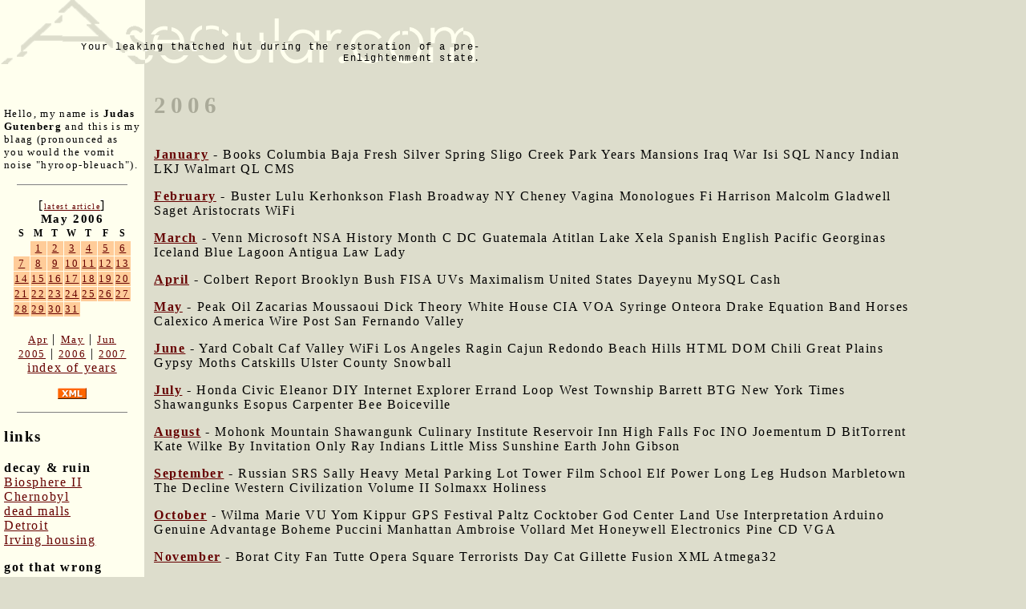

--- FILE ---
content_type: text/html; charset=UTF-8
request_url: http://asecular.com/blog.php?060531=
body_size: 3365
content:

<!DOCTYPE html PUBLIC "-//W3C//DTD XHTML 1.0 Transitional//EN" "http://www.w3.org/TR/xhtml1/DTD/xhtml1-transitional.dtd">
<html>
<head>

<script src="asecular.js"></script>
  <title>: 2006</title>
  <meta name="description" value="Your lccky thfffhed hut duffsng the restoration of a pre-Ensdghtenment society.">
  <link href="http://asecular.com/rss.php" rel=P3Pv1 type=text/xml>
  <link rel="shortcut icon" href="asecular.ico">
 <link REL="alternate" TITLE="Asecular.com feed" HREF="http://asecular.com/rss.php" TYPE="application/rss+xml">
  <link rel="stylesheet" href="asecular.css">
 
</head>

<body bgcolor="ddddcc" text="#000000" link="#999999" vlink="666666" alink="00ff00" marginwidth="0" leftmargin="0" marginheight="0" topmargin="0" > 

<table width=90% cellpadding="0" cellspacing="0" border="0">
<tr><td colspan="3" align="left">
<table width=600 cellpadding="0" cellspacing="0" border="0">
<tr>
<td  background="asecularlogo.gif" width="600" height="80" valign="bottom"  align="right" style="font-size:12px; font-family:courier; color:665522">
 Your leaking thatched hut during the restoration of a pre-Enlightenment state.
</td>
</tr>
</table>
</td>
</tr>
<tr>
<td width="180" valign="top" style="background-color:#ffffee;  ">
<div style="padding:5px">
<br>&nbsp;<br>
<p style="font-size:10pt">
Hello, my name is <strong>Judas Gutenberg</strong> and this is my blaag (pronounced as you would the vomit noise "hyroop-bleuach").
</p>
<p>
<hr width="80%" size="1" noshade>
</p>
<div style="text-align:center">
[<a href="blog.php?251101" style="font-size:10px">latest article</a>]<br>
<table class="calendar" cellpadding="1" cellspacing="1" border="0" ><caption class="calendar-month">May&nbsp;2006</caption>
<tr><th abbr="Sunday">S</th><th abbr="Monday">M</th><th abbr="Tuesday">T</th><th abbr="Wednesday">W</th><th abbr="Thursday">T</th><th abbr="Friday">F</th><th abbr="Saturday">S</th></tr>
<tr><td colspan="1">&nbsp;</td><td style="background-color:#ffcc99" class="littlenav"><a href="blog.php?060501">1</a></td><td style="background-color:#ffcc99" class="littlenav"><a href="blog.php?060502">2</a></td><td style="background-color:#ffcc99" class="littlenav"><a href="blog.php?060503">3</a></td><td style="background-color:#ffcc99" class="littlenav"><a href="blog.php?060504">4</a></td><td style="background-color:#ffcc99" class="littlenav"><a href="blog.php?060505">5</a></td><td style="background-color:#ffcc99" class="littlenav"><a href="blog.php?060506">6</a></td></tr>
<tr><td style="background-color:#ffcc99" class="littlenav"><a href="blog.php?060507">7</a></td><td style="background-color:#ffcc99" class="littlenav"><a href="blog.php?060508">8</a></td><td style="background-color:#ffcc99" class="littlenav"><a href="blog.php?060509">9</a></td><td style="background-color:#ffcc99" class="littlenav"><a href="blog.php?060510">10</a></td><td style="background-color:#ffcc99" class="littlenav"><a href="blog.php?060511">11</a></td><td style="background-color:#ffcc99" class="littlenav"><a href="blog.php?060512">12</a></td><td style="background-color:#ffcc99" class="littlenav"><a href="blog.php?060513">13</a></td></tr>
<tr><td style="background-color:#ffcc99" class="littlenav"><a href="blog.php?060514">14</a></td><td style="background-color:#ffcc99" class="littlenav"><a href="blog.php?060515">15</a></td><td style="background-color:#ffcc99" class="littlenav"><a href="blog.php?060516">16</a></td><td style="background-color:#ffcc99" class="littlenav"><a href="blog.php?060517">17</a></td><td style="background-color:#ffcc99" class="littlenav"><a href="blog.php?060518">18</a></td><td style="background-color:#ffcc99" class="littlenav"><a href="blog.php?060519">19</a></td><td style="background-color:#ffcc99" class="littlenav"><a href="blog.php?060520">20</a></td></tr>
<tr><td style="background-color:#ffcc99" class="littlenav"><a href="blog.php?060521">21</a></td><td style="background-color:#ffcc99" class="littlenav"><a href="blog.php?060522">22</a></td><td style="background-color:#ffcc99" class="littlenav"><a href="blog.php?060523">23</a></td><td style="background-color:#ffcc99" class="littlenav"><a href="blog.php?060524">24</a></td><td style="background-color:#ffcc99" class="littlenav"><a href="blog.php?060525">25</a></td><td style="background-color:#ffcc99" class="littlenav"><a href="blog.php?060526">26</a></td><td style="background-color:#ffcc99" class="littlenav"><a href="blog.php?060527">27</a></td></tr>
<tr><td style="background-color:#ffcc99" class="littlenav"><a href="blog.php?060528">28</a></td><td style="background-color:#ffcc99" class="littlenav"><a href="blog.php?060529">29</a></td><td style="background-color:#ffcc99" class="littlenav"><a href="blog.php?060530">30</a></td><td style="background-color:#ffcc99" class="littlenav"><a href="blog.php?060531">31</a></td><td colspan="3">&nbsp;</td></tr>
<tr><td colspan="7">&nbsp;</td></tr>
</table>
<div style="text-align:center"><a class="littlenav" href="blog.php?060401-">Apr</a> | <a class="littlenav"  href="blog.php?060531-">May</a> | <a class="littlenav" href="blog.php?060601-">Jun</a><br> <a class="littlenav" href=blog.php?050101=>2005</a>  |  <a  class="littlenav"  href="blog.php?060531=">2006</a> | <a  class="littlenav"  href="blog.php?070101=">2007</a><br><a  style="littlenav"  href=blog.php?_>index of years</a></p></div></div>
<p align="center">
<a href=rss.php><img src="xml.gif" width="36" height="14" alt="" border="0" ></a>
</p>
<p>
<hr width="80%" size="1" noshade>
</p>
<h3>links</h3>
 

<p><b>decay & ruin</b><br>
<a href=http://bldgblog.blogspot.com/2010/01/remnants-of-biosphere.html target=b2>Biosphere II</a><br>
<a href=http://www.kiddofspeed.com/ target=chern>Chernobyl</a><br>
<a href=http://www.deadmalls.com/ target=dead>dead malls</a><br>
<a href=http://www.seedetroit.com/pictures/urbandecay/ target=det>Detroit</a><br>
<a href=http://www.irvinehousingblog.com/ target=irving>Irving housing</a><br>


<p><b>got that wrong</b><br>
<a href=http://www.paleofuture.com/ target=gotthat>Paleofuture.com</a><br>
 
<p><b>appropriate tech</b><br>
<a href=http://www.arduino.cc/ target=arduino>Arduino &mu;controllers</a><br>
<a href=http://www.backwoodshome.com/ target=bwh>Backwoods Home</a><br>
<a href=http://www.instructables.com/id/How_to_make_a_fractal_antenna_for_HDTV_DTV_plus_/ target=fa>Fractal antenna</a><br>




<p>
	 <b>fun social media stuff</b> 
 
	<div style="font-size: 10px;">

   <br> Like asecular.com<br> (nobody does!)<br>
  	<iframe src="http://www.facebook.com/plugins/like.php?href=http%3A%2F%2Fasecular.com&amp;layout=box_count&amp;show_faces=true&amp;width=150&amp;action=like&amp;font&amp;colorscheme=light&amp;height=80" scrolling="no" frameborder="0" style="border:none; overflow:hidden; width:150px; height:80px;" allowTransparency="true"></iframe>
  	
	
	
	

	
	
	
	
	
 <br> Like my brownhouse: <br> 
  	<iframe src="http://www.facebook.com/plugins/like.php?href=http%3A%2F%2Fwww.facebook.com%2Fpages%2FThe-Gus-Brownhouse%2F178740732172554&amp;layout=box_count&amp;show_faces=true&amp;width=150&amp;action=like&amp;font&amp;colorscheme=light&amp;height=80" scrolling="no" frameborder="0" style="border:none; overflow:hidden; width:150px; height:220px;" allowTransparency="true"></iframe>




 </div>
</td>
<td>&nbsp;&nbsp;</td>
<td valign="top">
 

<p class="title">2006</p><a href=blog.php?060101- ><b>January</b></a> -  Books Columbia Baja Fresh Silver Spring Sligo Creek Park Years Mansions Iraq War Isi SQL Nancy Indian LKJ Walmart QL CMS<p><a href=blog.php?060201- ><b>February</b></a> -  Buster Lulu Kerhonkson Flash Broadway NY Cheney Vagina Monologues Fi Harrison Malcolm Gladwell Saget Aristocrats WiFi<p><a href=blog.php?060301- ><b>March</b></a> -  Venn Microsoft NSA History Month C DC Guatemala Atitlan Lake Xela Spanish English Pacific Georginas Iceland Blue Lagoon Antigua Law Lady<p><a href=blog.php?060401- ><b>April</b></a> -  Colbert Report Brooklyn Bush FISA UVs Maximalism United States Dayeynu MySQL Cash<p><a href=blog.php?060501- ><b>May</b></a> -  Peak Oil Zacarias Moussaoui Dick Theory White House CIA VOA Syringe Onteora Drake Equation Band Horses Calexico America Wire Post San Fernando Valley<p><a href=blog.php?060601- ><b>June</b></a> -  Yard Cobalt Caf Valley WiFi Los Angeles Ragin Cajun Redondo Beach Hills HTML DOM Chili Great Plains Gypsy Moths Catskills Ulster County Snowball<p><a href=blog.php?060701- ><b>July</b></a> -  Honda Civic Eleanor DIY Internet Explorer Errand Loop West Township Barrett BTG New York Times Shawangunks Esopus Carpenter Bee Boiceville<p><a href=blog.php?060801- ><b>August</b></a> -  Mohonk Mountain Shawangunk Culinary Institute Reservoir Inn High Falls Foc INO Joementum D BitTorrent Kate Wilke By Invitation Only Ray Indians Little Miss Sunshine Earth John Gibson<p><a href=blog.php?060901- ><b>September</b></a> -  Russian SRS Sally Heavy Metal Parking Lot Tower Film School Elf Power Long Leg Hudson Marbletown The Decline Western Civilization Volume II Solmaxx Holiness<p><a href=blog.php?061001- ><b>October</b></a> -  Wilma Marie VU Yom Kippur GPS Festival Paltz Cocktober God Center Land Use Interpretation Arduino Genuine Advantage Boheme Puccini Manhattan Ambroise Vollard Met Honeywell Electronics Pine CD VGA<p><a href=blog.php?061101- ><b>November</b></a> -  Borat City Fan Tutte Opera Square Terrorists Day Cat Gillette Fusion XML Atmega32<p><a href=blog.php?061201- ><b>December</b></a> -  Wonder German Home Depot Jon Katz Mich Adirondacks Pond Adirondack Devil Wears Prada Catholic<p><p align="center"></p></td>
</tr>
 </table>
 <p>

 <script language="JavaScript">
document.write("<img src=\"http://www.randomsprocket.com/stat/log.php?q="+escape(top.location.href)+"&r="+escape(top.document.referrer)+"\" width=1 height=1 alt=\"\">");
</script>
 
 
 

</body>
</html>
